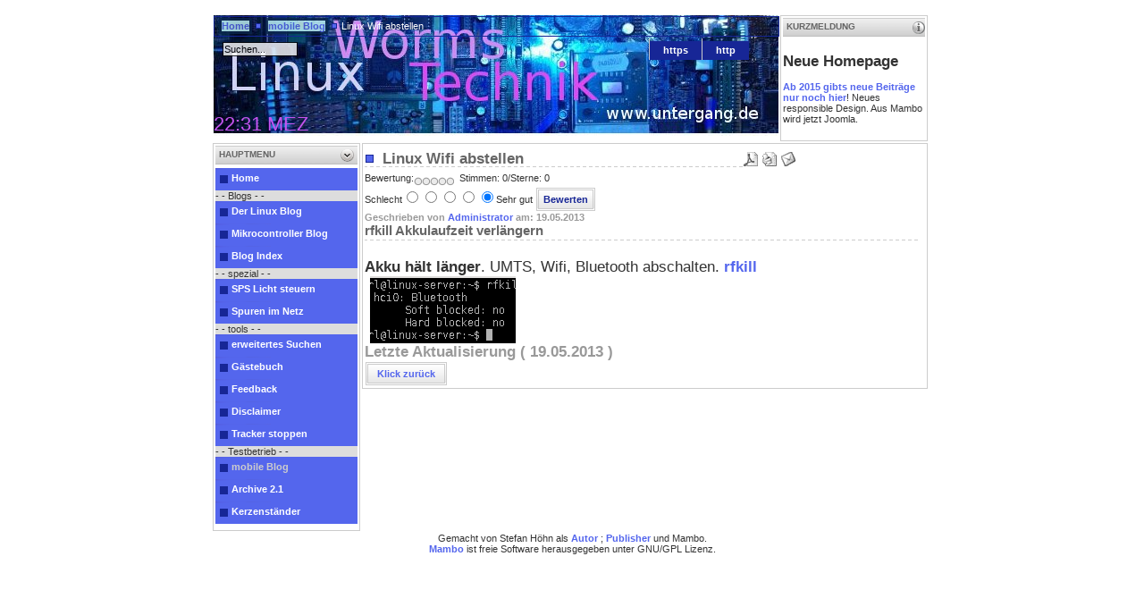

--- FILE ---
content_type: text/html
request_url: https://www.wormser-region.de/index932c.html
body_size: 4445
content:
<?xml version="1.0" encoding="iso-8859-1"?><!DOCTYPE html PUBLIC "-//W3C//DTD XHTML 1.0 Transitional//EN" "http://www.w3.org/TR/xhtml1/DTD/xhtml1-transitional.dtd">
<html xmlns="http://www.w3.org/1999/xhtml">

<!-- Mirrored from obsolet.untergang.de/index.php?option=com_content&task=view&id=478&Itemid=82 by HTTrack Website Copier/3.x [XR&CO'2014], Sun, 10 Apr 2016 07:59:16 GMT -->
<head>
<title>&#9658; Linux und Technik aus Worms - Linux Wifi abstellen</title>
<meta name="twitter:title" content="&#9658; Linux und Technik aus Worms - Linux Wifi abstellen" />
<meta name="title" content="Linux Wifi abstellen" />
<meta name="twitter:title" content="Linux Wifi abstellen" />
<meta name="description" content="Linux + Elektronik aus Worms, rfkill Akkulaufzeit verlängern" />
<meta name="twitter:description" content="Linux + Elektronik aus Worms, rfkill Akkulaufzeit verlängern" />
<meta name="keywords" content="Linux, rfkill,Akku,Wifi" />
<meta name="twitter:keywords" content="Linux, rfkill,Akku,Wifi" />
<meta name="Generator" content="Mambo - Gemacht von Stefan Hoehn und Mambo." />
<meta name="twitter:Generator" content="Mambo - Gemacht von Stefan Hoehn und Mambo." />
<meta name="robots" content="index,follow" />
<meta name="twitter:robots" content="index,follow" />
		<link rel="alternate" type="application/rss+xml" title="Technik und Linux aus Worms" href="/cache/rss20.xml" />
			<link rel="shortcut icon" href="/images/favicon.ico" />
	<meta name="twitter:card" content="summary" />
<meta name="twitter:url" content="http://www.untergang.de/" />
<meta name="twitter:site" content="@dewomser" />
<meta name="twitter:creator" content="@dewomser" /> 
<link rel="search" href="http://h828146.serverkompetenz.net:8090/opensearchdescription.xml" type="application/opensearchdescription+xml" title="untergang.de" />

<meta name="twitter:image" content="http://www.wormser-region.de/images/stories/linuxtipps/rfkill.png" />
<meta http-equiv="Content-Type" content="text/html; charset=iso-8859-1" />
<meta name="author" content="Stefan Höhn" />
<link href="/templates/Stefans_Design/css/template_css.css" rel="stylesheet" type="text/css"/>
<script language="JavaScript" src="javascript1/lexikon.js" type="text/javascript"></script>



</head>
<body onload="intro();Clock()">


<div id="dict" align="center">
	<table border="0" cellpadding="0" cellspacing="0" width="808">
		<tr>
			<td class="outline">





		  		
		  		
		  		<div class="clr"></div>
		  		<div id="header_outer">
                                   <div id="header">
<div id="pathway_outer">
<div id="pathway_inner">
<div id="pathway_text">
<span class="pathway1"><a href="index-2.html" class="pathway1">Home</a> <img src=" /templates/Stefans_Design/images/arrow.png" border="0" alt="arrow" /> <a href="index89ed.html?option=com_content&amp;task=blogsection&amp;id=0&amp;Itemid=82" class="pathway1">mobile Blog</a> <img src=" /templates/Stefans_Design/images/arrow.png" border="0" alt="arrow" />   Linux Wifi abstellen </span>
</div>
</div>
</div>
<table width="95%"  border="0" cellpadding="0" cellspacing="0">
<tr align="left"><td>

<form action="http://obsolet.untergang.de/index.php" method="post">
<div align="left" class="search1">	
<input alt="search" class="inputbox1" type="text" name="searchword" size="12" value="Suchen..."  onblur="if(this.value=='') this.value='Suchen...';" onfocus="if(this.value=='Suchen...') this.value='';" /></div>
<input type="hidden" name="option" value="com_search" />
<input type="hidden" name="Itemid" value="5" />
</form>
</td>
<td>
<ul id="mainlevel-nav"><li><a href="/index.php?option=com_content&amp;task=view&amp;id=1&amp;Itemid=2" class="mainlevel-nav" >http</a></li><li><a href="https://www.ssl-id.de/bis18092014.untergang.de/index.php?option=com_content&amp;task=view&amp;id=584&amp;Itemid=2" class="mainlevel-nav" >https</a></li></ul></td>
</tr>
<tr>
<td colspan="2" height ="85" valign="bottom">
<span id="time"></span><noscript>
<p id="no-javascript" class="error">Navigation ohne Javascript ist eingeschränkt.</p>
</noscript>
</td>
</tr>
</table>



                                	</div>
		  			
		  			<div id="top_outer">
					    <div id="top_inner">
		    						<table cellpadding="0" cellspacing="0" class="moduletable">
							<tr>
					<th valign="top" width="90%">
										Kurzmeldung					</th>
					<th valign="top">
					<a href="/index.php?option=com_content&amp;task=blogsection&amp;id=2&amp;Itemid=9"><img src=" /images/M_images/con_info1.png" alt="Info" title="alle News"></a>					</th>
				</tr>
							<tr>
				<td colspan="2">
				
		<table class="contentpaneopen">
				<tr>
			<td valign="top" colspan="2">
			<span itemprop="articleSection"><h2>Neue Homepage</h2>
<a href="http://www.untergang.de/"title="www.untergang.de">Ab 2015 gibts neue Beiträge nur noch hier</a>! Neues responsible Design. Aus Mambo wird jetzt Joomla.</span>			</td>
		</tr>
				</table>
		
		</span>
				</td>
			</tr>
			</table>
								     </div>
		    	  </div>
		  		</div>
		  		<div id="left_outer">
		  			<div id="left_inner">
		  						<table cellpadding="0" cellspacing="0" class="moduletable">
							<tr>
					<th valign="top" width="90%">
										Hauptmenu					</th>
					<th valign="top">
					<a href="#test" onClick="shoh('mod_mainmenu');">
						<img src=" /images/M_images/zu.png" alt="&Ouml;ffner" title="&Ouml;ffner"></a>					</th>
				</tr>
							<tr>
				<td colspan="2">
				
<div style="display: block;" id="mod_mainmenu"><table width="100%" border="0" cellpadding="0" cellspacing="0">
<tr align="left"><td><a href="index0c51.html?option=com_frontpage&amp;Itemid=1" class="mainlevel" >Home</a></td></tr>
<tr align="left"><td><span class="mainlevel" >- - Blogs - -</span></a></td></tr>
<tr align="left"><td><a href="index1c9a.html?option=com_content&amp;task=blogcategory&amp;id=38&amp;Itemid=91" class="mainlevel" >Der Linux Blog</a></td></tr>
<tr align="left"><td><a href="index1fe3.html?option=com_content&amp;task=blogcategory&amp;id=37&amp;Itemid=88" class="mainlevel" >Mikrocontroller Blog</a></td></tr>
<tr align="left"><td><a href="index9e5a.html?option=com_content&amp;task=section&amp;id=1&amp;Itemid=2" class="mainlevel" >Blog Index</a></td></tr>
<tr align="left"><td><span class="mainlevel" >- - spezial - -</span></a></td></tr>
<tr align="left"><td><a href="index232d.html?option=com_content&amp;task=view&amp;id=25&amp;Itemid=92" class="mainlevel" >SPS Licht steuern</a></td></tr>
<tr align="left"><td><a href="index3b3f.html?option=com_content&amp;task=view&amp;id=16&amp;Itemid=93" class="mainlevel" >Spuren im Netz</a></td></tr>
<tr align="left"><td><span class="mainlevel" >- - tools - -</span></a></td></tr>
<tr align="left"><td><a href="index2c81.html?option=com_search&amp;Itemid=5" class="mainlevel" >erweitertes Suchen</a></td></tr>
<tr align="left"><td><a href="indexb7b7.html?option=com_akobook&amp;Itemid=43" class="mainlevel" >Gästebuch</a></td></tr>
<tr align="left"><td><a href="indexe6d6.html?option=com_contact&amp;catid=12&amp;Itemid=105" class="mainlevel" >Feedback</a></td></tr>
<tr align="left"><td><a href="index0abf.html?option=com_content&amp;task=view&amp;id=542&amp;Itemid=99" class="mainlevel" >Disclaimer</a></td></tr>
<tr align="left"><td><a href="index8872.html?option=com_wrapper&amp;Itemid=85" class="mainlevel" >Tracker stoppen</a></td></tr>
<tr align="left"><td><span class="mainlevel" >- - Testbetrieb - -</span></a></td></tr>
<tr align="left"><td><a href="index89ed.html?option=com_content&amp;task=blogsection&amp;id=0&amp;Itemid=82" class="mainlevel" id="active_menu">mobile Blog</a></td></tr>
<tr align="left"><td><a href="index3498.html?option=com_content&amp;task=archivesection&amp;id=0&amp;Itemid=94&amp;year=2013" class="mainlevel" >Archive 2.1</a></td></tr>
<tr align="left"><td><a href="indexfe5f.html?option=com_wrapper&amp;Itemid=98" class="mainlevel" >Kerzenständer</a></td></tr>
</table></div>				</td>
			</tr>
			</table>
					  			</div>
		  		</div>
		  		<div id="content_outer">
		   			<div id="content_inner">
		   					  			<table border="0" cellpadding="0" cellspacing="0" width="100%" class="content_table">
						<tr valign="top">
							<td width="99%">
								<table border="0" cellpadding="0" cellspacing="0" width="100%" class="content_table">
								
																<tr>
									<td colspan="0" class="body_outer">
				  					 <span itemscope itemtype="http://schema.org/Article">			<table class="contentpaneopenlupe">
			<tr>
								<td class="contentheadinglupe" width="100%">
				<span itemprop="name">
				Linux Wifi abstellen				</span>
								</td>
							<td align="right" width="100%" class="buttonheading">
			<a href="javascript:void window.open('http://www.wormser-region.de/index2.php?option=com_content&amp;do_pdf=1&amp;id=478', 'win2', 'status=no,toolbar=no,scrollbars=yes,titlebar=no,menubar=no,resizable=yes,width=640,height=480,directories=no,location=no');" title="PDF">
			<img src=" /images/M_images/pdf_button.png" alt="PDF" align="middle" name="image" border="0" />			</a>
			</td>
							<td align="right" width="100%" class="buttonheading">
				<a href="javascript:void window.open('http://www.wormser-region.de/index2.php?option=com_content&amp;task=view&amp;id=478&amp;Itemid=82&amp;pop=1&amp;page=0', 'win2', 'status=no,toolbar=no,scrollbars=yes,titlebar=no,menubar=no,resizable=yes,width=640,height=480,directories=no,location=no');" title="Drucken">
				<img src=" /images/M_images/printButton.png" alt="Drucken" align="middle" name="image" border="0" />				</a>
				</td>
							<td align="right" width="100%" class="buttonheading">
			<a href="javascript:void window.open('http://www.wormser-region.de/index2.php?option=com_content&amp;task=emailform&amp;id=478', 'win2', 'status=no,toolbar=no,scrollbars=yes,titlebar=no,menubar=no,resizable=yes,width=400,height=250,directories=no,location=no');" title="E-Mail">
			<img src=" /images/M_images/emailButton.png" alt="E-Mail" align="middle" name="image" border="0" />			</a>
			</td>
	 
			<td align="right" width="100%" class="buttonheading">	
				
				<!-- Place this tag where you want the share button to render. -->
<div class="g-plus" data-action="share" data-annotation="none"></div>

<!-- Place this tag after the last share tag. -->
<script type="text/javascript">
  window.___gcfg = {lang: 'de'};

  (function() {
    var po = document.createElement('script'); po.type = 'text/javascript'; po.async = true;
    po.src = 'https://apis.google.com/js/plusone.js';
    var s = document.getElementsByTagName('script')[0]; s.parentNode.insertBefore(po, s);
  })();
</script>
								</td>
			<td align="right" width="100%" class="buttonheading">
			<iframe allowtransparency="true" frameborder="0" scrolling="no"
        src="http://platform.twitter.com/widgets/tweet_button.html?url=http://www.wormser-region.de/index2.php?option=com_content&amp;task=emailform&amp;id=478&amp;text=Akku%20h%c3%a4lt%20l%c3%a4nger.%20UMTS,%20Wifi,%20Bluetooth%20abschalten.%20rfkill...%20&amp;via=dewomser"
        style="width:130px; height:20px;"></iframe>
			</td>
						</tr>
			</table>
			<form method="post" action="http://obsolet.untergang.de/index.php"><span class="content_rating">Bewertung:<img src=" /templates/Stefans_Design/images/rating_star_blank.png" alt="" align="middle" name="image" border="0" /><img src=" /templates/Stefans_Design/images/rating_star_blank.png" alt="" align="middle" name="image" border="0" /><img src=" /templates/Stefans_Design/images/rating_star_blank.png" alt="" align="middle" name="image" border="0" /><img src=" /templates/Stefans_Design/images/rating_star_blank.png" alt="" align="middle" name="image" border="0" /><img src=" /templates/Stefans_Design/images/rating_star_blank.png" alt="" align="middle" name="image" border="0" />&nbsp;&nbsp;Stimmen:<span itemprop="aggregateRating" itemscope itemtype="http://schema.org/AggregateRating"><span itemprop="ratingCount"> 0</span>/Sterne:<span itemprop="ratingValue"> 0</span></span></span>
<br />
<span class="content_vote">Schlecht<input type="radio" alt="vote 1 star" name="user_rating" value="1" /><input type="radio" alt="vote 2 star" name="user_rating" value="2" /><input type="radio" alt="vote 3 star" name="user_rating" value="3" /><input type="radio" alt="vote 4 star" name="user_rating" value="4" /><input type="radio" alt="vote 5 star" name="user_rating" value="5" checked="checked" />Sehr gut&nbsp;<input class="button" type="submit" name="submit_vote" value="Bewerten" /><input type="hidden" name="task" value="vote" /><input type="hidden" name="pop" value="0" /><input type="hidden" name="option" value="com_content" /><input type="hidden" name="Itemid" value="82" /><input type="hidden" name="cid" value="478" /><input type="hidden" name="url" value="index932c.html?option=com_content&amp;task=view&amp;id=478&amp;Itemid=82" /></span></form>
		<table class="contentpaneopenlupe">
				<tr>
			<td width="70%" align="left" valign="top" colspan="2">
			<span class="small">
			 Geschrieben von  <span itemprop="author"> <a href="indexe6d6.html?option=com_contact&amp;catid=12&amp;Itemid=105" title ="interner Link">Administrator</a>
			</span>
			</span>
						
				<span itemprop="datePublished" content="2013-05-19 18:35:38" class="createdate">am:
				19.05.2013				</span>
				</td>
			</tr>
					<tr>
			<td valign="top" colspan="2">
			<div itemprop="description" class ="contentheading1lupe">rfkill Akkulaufzeit verlängern </div> <br /> <span itemprop="articleSection"><strong>Akku hält länger</strong>. UMTS, Wifi, Bluetooth abschalten. <a href="http://wiki.ubuntuusers.de/rfkill" title="externer Link">rfkill</a><br />
<img itemprop="image" src="/images/stories/linuxtipps/rfkill.png"width="163" height="75" align="center" hspace="6" alt="rfkill spart Strom bei Linux portables" title="rfkill spart Strom bei Linux portables" border="0" /></span>			</td>
		</tr>
					<tr>
				<td colspan="2" align="left" class="modifydate" itemprop="dateModified" content="2013-05-19 19:34:39">
				Letzte Aktualisierung ( 19.05.2013 )
				</td>
			</tr>
					</table>
		
					<div class="back_button">
			<a href='javascript:history.go(-1)'>
			Klick zurück			</a>
			</div>
			</span>
									</td>
								</tr>
								</table>
							
							
							</td>
																	
						</tr>
						</table>
		  		</div>
		  	</div>
		  </td>
	  </tr>
  </table>
</div>
<div align="center">Gemacht von Stefan H&ouml;hn als <a href="https://plus.google.com/111738921705691240803"rel="author" title="externer Link">Autor</a> ; <a href="https://plus.google.com/111738921705691240803"rel="publisher" title="externer Link">Publisher</a> und Mambo.</div>
<div align="center"><a href="http://www.mamboserver.com/">Mambo</a> ist freie Software herausgegeben unter GNU/GPL Lizenz.</div>


<!-- Piwik -->
<script type="text/javascript">
  var _paq = _paq || [];
  _paq.push(["trackPageView"]);
  _paq.push(["enableLinkTracking"]);

  (function() {
    var u=(("https:" == document.location.protocol) ? "https" : "http") + "://piwig.untergang.de/";
    _paq.push(["setTrackerUrl", u+"piwik.php"]);
    _paq.push(["setSiteId", "1"]);
    var d=document, g=d.createElement("script"), s=d.getElementsByTagName("script")[0]; g.type="text/javascript";
    g.defer=true; g.async=true; g.src=u+"piwik.js"; s.parentNode.insertBefore(g,s);
  })();
</script>
<!-- End Piwik Code -->

</body>

<!-- Mirrored from obsolet.untergang.de/index.php?option=com_content&task=view&id=478&Itemid=82 by HTTrack Website Copier/3.x [XR&CO'2014], Sun, 10 Apr 2016 07:59:16 GMT -->
</html><!-- 1460275075 -->

--- FILE ---
content_type: text/html; charset=utf-8
request_url: https://accounts.google.com/o/oauth2/postmessageRelay?parent=https%3A%2F%2Fwww.wormser-region.de&jsh=m%3B%2F_%2Fscs%2Fabc-static%2F_%2Fjs%2Fk%3Dgapi.lb.en.2kN9-TZiXrM.O%2Fd%3D1%2Frs%3DAHpOoo_B4hu0FeWRuWHfxnZ3V0WubwN7Qw%2Fm%3D__features__
body_size: 159
content:
<!DOCTYPE html><html><head><title></title><meta http-equiv="content-type" content="text/html; charset=utf-8"><meta http-equiv="X-UA-Compatible" content="IE=edge"><meta name="viewport" content="width=device-width, initial-scale=1, minimum-scale=1, maximum-scale=1, user-scalable=0"><script src='https://ssl.gstatic.com/accounts/o/2580342461-postmessagerelay.js' nonce="nt5pDAN8epp7orOS9MmEMw"></script></head><body><script type="text/javascript" src="https://apis.google.com/js/rpc:shindig_random.js?onload=init" nonce="nt5pDAN8epp7orOS9MmEMw"></script></body></html>

--- FILE ---
content_type: text/javascript
request_url: https://www.wormser-region.de/javascript1/lexikon.js
body_size: 1285
content:


// Browserweiche 
var w3c = document.getElementById&&!document.all?1:0;
var msie = document.all?1:0;


function intro() {

 // Event-Listener fuer Doppelklick registrieren  

 if(w3c) { // DOM Level 2 kompatible Browser  
  var field = document.getElementById("dict");
  field.addEventListener("dblclick", fetchSel, true);
 }

 if(msie) { // MS Internet Explorer  
  var field = document.all.dict;
  field.ondblclick = fetchSel;
 }
}


function fetchSel() {

 // Selektierten Text in Variable speichern

 if(document.selection) {
  selected = document.selection.createRange().text;
  if(selected != "") {
   document.selection.empty();
  }
 }
 else if(window.getSelection) {
  selected = window.getSelection().toString();
  selected = selected.replace(/["!?;:,.]/g, "");
 }
 
 popup(selected);
}


function popup(selected) {

 // Deutsche Wikipedia
 var searchURL = "http://de.wikipedia.org/";
 var attr = "wiki/" + escape(selected);

 // Alternative: Deutsch-Englisches Woerterbuch
 // var searchURL = "http://dict.leo.org/";
 // var attr = "?search=" + escape(selected) + "&amp;lang=en";

 // Parameter fuer das Popup-Fenster
 var param = "width=590,height=430";
 param += ",left=300,top=60";
 param += ",menubar=1";
 param += ",location=1";
 param += ",scrollbars=1";
 param += ",resizable=1";
 param += ",toolbar=1";
 param += ",status=0";

 if(selected != "") {
  // Popup oeffnen
  popWin = window.open(searchURL + attr,"s",param);
  // Popup in den Vordergrund schicken 
  popWin.focus();
 }
}
		// Aufruf der Uhrzeit mit setInterval, zuvor noch passende Schriftgroesse setzen
            function Clock(){
				var font_size = 2;
				var font_color = "#c654f1";
				document.getElementById("time").style.fontSize = font_size + "em"; // window.innerWidth / 10;
                document.getElementById("time").style.color = font_color; 
                window.setInterval("UpdateClock()", 1000);
            }
            // Uhrzeit sekuendlich aktualisieren und in time (span mit ID=time) schreiben
            function UpdateClock(){
                var Datum = new Date();
/*
                var Tag = Datum.getDate();
                var Monat = Datum.getMonth() + 1;
                var Jahr = Datum.getFullYear();
*/
                var hours = Datum.getHours();
                var minutes = Datum.getMinutes();
                var seconds = Datum.getSeconds();
                
                if (minutes < 10) {
                    minutes = "0" + String(minutes); // 0 einfuegen, falls minutes < 10
                }
                if (seconds < 10) {
                    seconds = "0" + String(seconds); // 0 einfuegen, falls seconds < 10
                }				
                document.getElementById("time").innerHTML = hours + ":" + minutes + " MEZ";
            }


function shoh(id) { 
	
	if (document.getElementById) { // DOM3 = IE5, NS6
		if (document.getElementById(id).style.display == "none"){
			document.getElementById(id).style.display = 'block';
						
		} else {
			
			document.getElementById(id).style.display = 'none';			
		}	
	} else { 
		if (document.layers) {	
			if (document.id.display == "none"){
				document.id.display = 'block';
				
			} else {
					
				document.id.display = 'none';
			}
		} else {
			if (document.all.id.style.visibility == "none"){
				document.all.id.style.display = 'block';
			} else {
				
				document.all.id.style.display = 'none';
			}
		}
	}
}
